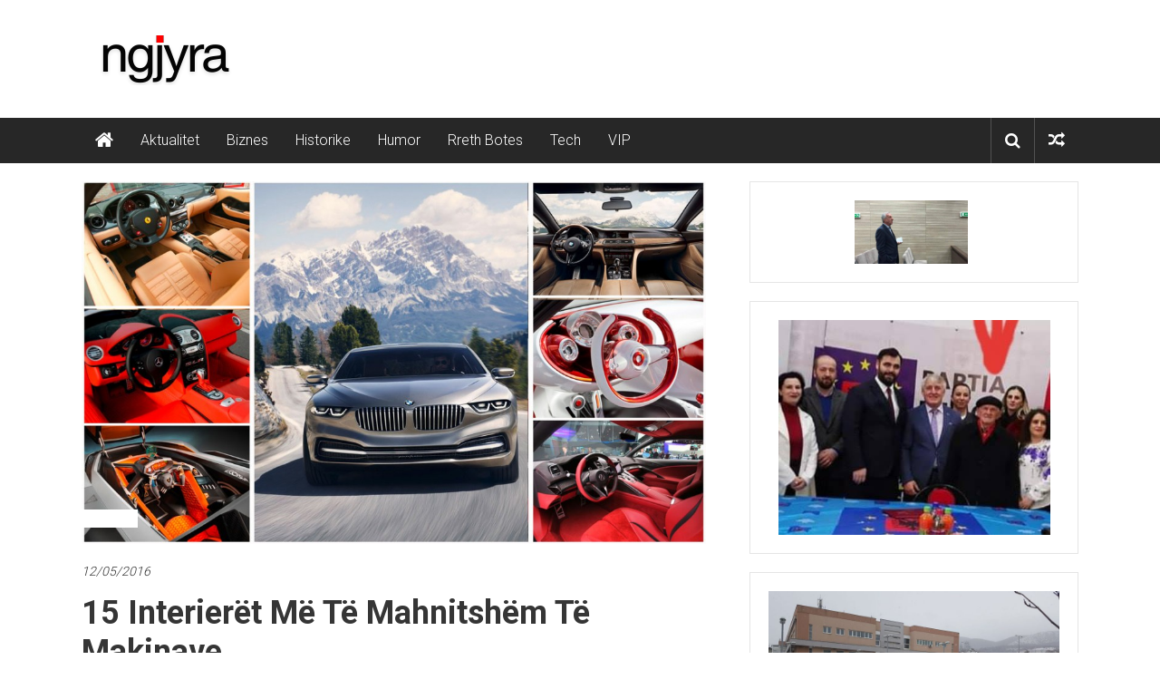

--- FILE ---
content_type: text/html; charset=UTF-8
request_url: https://www.ngjyra.com/15-interieret-me-te-mahnitshem-te-makinave/
body_size: 14974
content:
<!DOCTYPE html>
<html lang="en-US">
<head>
	<meta charset="UTF-8">
	<meta name="viewport" content="width=device-width, initial-scale=1">
	<link rel="profile" href="http://gmpg.org/xfn/11">
	<link rel="pingback" href="https://www.ngjyra.com/test1/xmlrpc.php">

	<title>15 interierët më të mahnitshëm të makinave  &#8211; Ngjyra.com</title>
<meta name='robots' content='max-image-preview:large' />
	<style>img:is([sizes="auto" i], [sizes^="auto," i]) { contain-intrinsic-size: 3000px 1500px }</style>
	<link rel='dns-prefetch' href='//fonts.googleapis.com' />
<link rel="alternate" type="application/rss+xml" title="Ngjyra.com &raquo; Feed" href="https://www.ngjyra.com/feed/" />
<link rel="alternate" type="application/rss+xml" title="Ngjyra.com &raquo; Comments Feed" href="https://www.ngjyra.com/comments/feed/" />
<link rel="alternate" type="application/rss+xml" title="Ngjyra.com &raquo; 15 interierët më të mahnitshëm të makinave Comments Feed" href="https://www.ngjyra.com/15-interieret-me-te-mahnitshem-te-makinave/feed/" />
<script type="text/javascript">
/* <![CDATA[ */
window._wpemojiSettings = {"baseUrl":"https:\/\/s.w.org\/images\/core\/emoji\/16.0.1\/72x72\/","ext":".png","svgUrl":"https:\/\/s.w.org\/images\/core\/emoji\/16.0.1\/svg\/","svgExt":".svg","source":{"concatemoji":"https:\/\/www.ngjyra.com\/test1\/wp-includes\/js\/wp-emoji-release.min.js?ver=6.8.3"}};
/*! This file is auto-generated */
!function(s,n){var o,i,e;function c(e){try{var t={supportTests:e,timestamp:(new Date).valueOf()};sessionStorage.setItem(o,JSON.stringify(t))}catch(e){}}function p(e,t,n){e.clearRect(0,0,e.canvas.width,e.canvas.height),e.fillText(t,0,0);var t=new Uint32Array(e.getImageData(0,0,e.canvas.width,e.canvas.height).data),a=(e.clearRect(0,0,e.canvas.width,e.canvas.height),e.fillText(n,0,0),new Uint32Array(e.getImageData(0,0,e.canvas.width,e.canvas.height).data));return t.every(function(e,t){return e===a[t]})}function u(e,t){e.clearRect(0,0,e.canvas.width,e.canvas.height),e.fillText(t,0,0);for(var n=e.getImageData(16,16,1,1),a=0;a<n.data.length;a++)if(0!==n.data[a])return!1;return!0}function f(e,t,n,a){switch(t){case"flag":return n(e,"\ud83c\udff3\ufe0f\u200d\u26a7\ufe0f","\ud83c\udff3\ufe0f\u200b\u26a7\ufe0f")?!1:!n(e,"\ud83c\udde8\ud83c\uddf6","\ud83c\udde8\u200b\ud83c\uddf6")&&!n(e,"\ud83c\udff4\udb40\udc67\udb40\udc62\udb40\udc65\udb40\udc6e\udb40\udc67\udb40\udc7f","\ud83c\udff4\u200b\udb40\udc67\u200b\udb40\udc62\u200b\udb40\udc65\u200b\udb40\udc6e\u200b\udb40\udc67\u200b\udb40\udc7f");case"emoji":return!a(e,"\ud83e\udedf")}return!1}function g(e,t,n,a){var r="undefined"!=typeof WorkerGlobalScope&&self instanceof WorkerGlobalScope?new OffscreenCanvas(300,150):s.createElement("canvas"),o=r.getContext("2d",{willReadFrequently:!0}),i=(o.textBaseline="top",o.font="600 32px Arial",{});return e.forEach(function(e){i[e]=t(o,e,n,a)}),i}function t(e){var t=s.createElement("script");t.src=e,t.defer=!0,s.head.appendChild(t)}"undefined"!=typeof Promise&&(o="wpEmojiSettingsSupports",i=["flag","emoji"],n.supports={everything:!0,everythingExceptFlag:!0},e=new Promise(function(e){s.addEventListener("DOMContentLoaded",e,{once:!0})}),new Promise(function(t){var n=function(){try{var e=JSON.parse(sessionStorage.getItem(o));if("object"==typeof e&&"number"==typeof e.timestamp&&(new Date).valueOf()<e.timestamp+604800&&"object"==typeof e.supportTests)return e.supportTests}catch(e){}return null}();if(!n){if("undefined"!=typeof Worker&&"undefined"!=typeof OffscreenCanvas&&"undefined"!=typeof URL&&URL.createObjectURL&&"undefined"!=typeof Blob)try{var e="postMessage("+g.toString()+"("+[JSON.stringify(i),f.toString(),p.toString(),u.toString()].join(",")+"));",a=new Blob([e],{type:"text/javascript"}),r=new Worker(URL.createObjectURL(a),{name:"wpTestEmojiSupports"});return void(r.onmessage=function(e){c(n=e.data),r.terminate(),t(n)})}catch(e){}c(n=g(i,f,p,u))}t(n)}).then(function(e){for(var t in e)n.supports[t]=e[t],n.supports.everything=n.supports.everything&&n.supports[t],"flag"!==t&&(n.supports.everythingExceptFlag=n.supports.everythingExceptFlag&&n.supports[t]);n.supports.everythingExceptFlag=n.supports.everythingExceptFlag&&!n.supports.flag,n.DOMReady=!1,n.readyCallback=function(){n.DOMReady=!0}}).then(function(){return e}).then(function(){var e;n.supports.everything||(n.readyCallback(),(e=n.source||{}).concatemoji?t(e.concatemoji):e.wpemoji&&e.twemoji&&(t(e.twemoji),t(e.wpemoji)))}))}((window,document),window._wpemojiSettings);
/* ]]> */
</script>
<link rel='stylesheet' id='taqyeem-style-css' href='https://www.ngjyra.com/test1/wp-content/plugins/mogoze-reviews/style.css?ver=6.8.3' type='text/css' media='all' />
<style id='wp-emoji-styles-inline-css' type='text/css'>

	img.wp-smiley, img.emoji {
		display: inline !important;
		border: none !important;
		box-shadow: none !important;
		height: 1em !important;
		width: 1em !important;
		margin: 0 0.07em !important;
		vertical-align: -0.1em !important;
		background: none !important;
		padding: 0 !important;
	}
</style>
<link rel='stylesheet' id='wp-block-library-css' href='https://www.ngjyra.com/test1/wp-includes/css/dist/block-library/style.min.css?ver=6.8.3' type='text/css' media='all' />
<style id='wp-block-library-theme-inline-css' type='text/css'>
.wp-block-audio :where(figcaption){color:#555;font-size:13px;text-align:center}.is-dark-theme .wp-block-audio :where(figcaption){color:#ffffffa6}.wp-block-audio{margin:0 0 1em}.wp-block-code{border:1px solid #ccc;border-radius:4px;font-family:Menlo,Consolas,monaco,monospace;padding:.8em 1em}.wp-block-embed :where(figcaption){color:#555;font-size:13px;text-align:center}.is-dark-theme .wp-block-embed :where(figcaption){color:#ffffffa6}.wp-block-embed{margin:0 0 1em}.blocks-gallery-caption{color:#555;font-size:13px;text-align:center}.is-dark-theme .blocks-gallery-caption{color:#ffffffa6}:root :where(.wp-block-image figcaption){color:#555;font-size:13px;text-align:center}.is-dark-theme :root :where(.wp-block-image figcaption){color:#ffffffa6}.wp-block-image{margin:0 0 1em}.wp-block-pullquote{border-bottom:4px solid;border-top:4px solid;color:currentColor;margin-bottom:1.75em}.wp-block-pullquote cite,.wp-block-pullquote footer,.wp-block-pullquote__citation{color:currentColor;font-size:.8125em;font-style:normal;text-transform:uppercase}.wp-block-quote{border-left:.25em solid;margin:0 0 1.75em;padding-left:1em}.wp-block-quote cite,.wp-block-quote footer{color:currentColor;font-size:.8125em;font-style:normal;position:relative}.wp-block-quote:where(.has-text-align-right){border-left:none;border-right:.25em solid;padding-left:0;padding-right:1em}.wp-block-quote:where(.has-text-align-center){border:none;padding-left:0}.wp-block-quote.is-large,.wp-block-quote.is-style-large,.wp-block-quote:where(.is-style-plain){border:none}.wp-block-search .wp-block-search__label{font-weight:700}.wp-block-search__button{border:1px solid #ccc;padding:.375em .625em}:where(.wp-block-group.has-background){padding:1.25em 2.375em}.wp-block-separator.has-css-opacity{opacity:.4}.wp-block-separator{border:none;border-bottom:2px solid;margin-left:auto;margin-right:auto}.wp-block-separator.has-alpha-channel-opacity{opacity:1}.wp-block-separator:not(.is-style-wide):not(.is-style-dots){width:100px}.wp-block-separator.has-background:not(.is-style-dots){border-bottom:none;height:1px}.wp-block-separator.has-background:not(.is-style-wide):not(.is-style-dots){height:2px}.wp-block-table{margin:0 0 1em}.wp-block-table td,.wp-block-table th{word-break:normal}.wp-block-table :where(figcaption){color:#555;font-size:13px;text-align:center}.is-dark-theme .wp-block-table :where(figcaption){color:#ffffffa6}.wp-block-video :where(figcaption){color:#555;font-size:13px;text-align:center}.is-dark-theme .wp-block-video :where(figcaption){color:#ffffffa6}.wp-block-video{margin:0 0 1em}:root :where(.wp-block-template-part.has-background){margin-bottom:0;margin-top:0;padding:1.25em 2.375em}
</style>
<style id='classic-theme-styles-inline-css' type='text/css'>
/*! This file is auto-generated */
.wp-block-button__link{color:#fff;background-color:#32373c;border-radius:9999px;box-shadow:none;text-decoration:none;padding:calc(.667em + 2px) calc(1.333em + 2px);font-size:1.125em}.wp-block-file__button{background:#32373c;color:#fff;text-decoration:none}
</style>
<link rel='stylesheet' id='latest-post-shortcode-lps-block-style-css' href='https://www.ngjyra.com/test1/wp-content/plugins/latest-post-shortcode/lps-block/build/style-view.css?ver=lpsv14.0320250711.1625' type='text/css' media='all' />
<style id='global-styles-inline-css' type='text/css'>
:root{--wp--preset--aspect-ratio--square: 1;--wp--preset--aspect-ratio--4-3: 4/3;--wp--preset--aspect-ratio--3-4: 3/4;--wp--preset--aspect-ratio--3-2: 3/2;--wp--preset--aspect-ratio--2-3: 2/3;--wp--preset--aspect-ratio--16-9: 16/9;--wp--preset--aspect-ratio--9-16: 9/16;--wp--preset--color--black: #000000;--wp--preset--color--cyan-bluish-gray: #abb8c3;--wp--preset--color--white: #ffffff;--wp--preset--color--pale-pink: #f78da7;--wp--preset--color--vivid-red: #cf2e2e;--wp--preset--color--luminous-vivid-orange: #ff6900;--wp--preset--color--luminous-vivid-amber: #fcb900;--wp--preset--color--light-green-cyan: #7bdcb5;--wp--preset--color--vivid-green-cyan: #00d084;--wp--preset--color--pale-cyan-blue: #8ed1fc;--wp--preset--color--vivid-cyan-blue: #0693e3;--wp--preset--color--vivid-purple: #9b51e0;--wp--preset--gradient--vivid-cyan-blue-to-vivid-purple: linear-gradient(135deg,rgba(6,147,227,1) 0%,rgb(155,81,224) 100%);--wp--preset--gradient--light-green-cyan-to-vivid-green-cyan: linear-gradient(135deg,rgb(122,220,180) 0%,rgb(0,208,130) 100%);--wp--preset--gradient--luminous-vivid-amber-to-luminous-vivid-orange: linear-gradient(135deg,rgba(252,185,0,1) 0%,rgba(255,105,0,1) 100%);--wp--preset--gradient--luminous-vivid-orange-to-vivid-red: linear-gradient(135deg,rgba(255,105,0,1) 0%,rgb(207,46,46) 100%);--wp--preset--gradient--very-light-gray-to-cyan-bluish-gray: linear-gradient(135deg,rgb(238,238,238) 0%,rgb(169,184,195) 100%);--wp--preset--gradient--cool-to-warm-spectrum: linear-gradient(135deg,rgb(74,234,220) 0%,rgb(151,120,209) 20%,rgb(207,42,186) 40%,rgb(238,44,130) 60%,rgb(251,105,98) 80%,rgb(254,248,76) 100%);--wp--preset--gradient--blush-light-purple: linear-gradient(135deg,rgb(255,206,236) 0%,rgb(152,150,240) 100%);--wp--preset--gradient--blush-bordeaux: linear-gradient(135deg,rgb(254,205,165) 0%,rgb(254,45,45) 50%,rgb(107,0,62) 100%);--wp--preset--gradient--luminous-dusk: linear-gradient(135deg,rgb(255,203,112) 0%,rgb(199,81,192) 50%,rgb(65,88,208) 100%);--wp--preset--gradient--pale-ocean: linear-gradient(135deg,rgb(255,245,203) 0%,rgb(182,227,212) 50%,rgb(51,167,181) 100%);--wp--preset--gradient--electric-grass: linear-gradient(135deg,rgb(202,248,128) 0%,rgb(113,206,126) 100%);--wp--preset--gradient--midnight: linear-gradient(135deg,rgb(2,3,129) 0%,rgb(40,116,252) 100%);--wp--preset--font-size--small: 13px;--wp--preset--font-size--medium: 20px;--wp--preset--font-size--large: 36px;--wp--preset--font-size--x-large: 42px;--wp--preset--spacing--20: 0.44rem;--wp--preset--spacing--30: 0.67rem;--wp--preset--spacing--40: 1rem;--wp--preset--spacing--50: 1.5rem;--wp--preset--spacing--60: 2.25rem;--wp--preset--spacing--70: 3.38rem;--wp--preset--spacing--80: 5.06rem;--wp--preset--shadow--natural: 6px 6px 9px rgba(0, 0, 0, 0.2);--wp--preset--shadow--deep: 12px 12px 50px rgba(0, 0, 0, 0.4);--wp--preset--shadow--sharp: 6px 6px 0px rgba(0, 0, 0, 0.2);--wp--preset--shadow--outlined: 6px 6px 0px -3px rgba(255, 255, 255, 1), 6px 6px rgba(0, 0, 0, 1);--wp--preset--shadow--crisp: 6px 6px 0px rgba(0, 0, 0, 1);}:where(.is-layout-flex){gap: 0.5em;}:where(.is-layout-grid){gap: 0.5em;}body .is-layout-flex{display: flex;}.is-layout-flex{flex-wrap: wrap;align-items: center;}.is-layout-flex > :is(*, div){margin: 0;}body .is-layout-grid{display: grid;}.is-layout-grid > :is(*, div){margin: 0;}:where(.wp-block-columns.is-layout-flex){gap: 2em;}:where(.wp-block-columns.is-layout-grid){gap: 2em;}:where(.wp-block-post-template.is-layout-flex){gap: 1.25em;}:where(.wp-block-post-template.is-layout-grid){gap: 1.25em;}.has-black-color{color: var(--wp--preset--color--black) !important;}.has-cyan-bluish-gray-color{color: var(--wp--preset--color--cyan-bluish-gray) !important;}.has-white-color{color: var(--wp--preset--color--white) !important;}.has-pale-pink-color{color: var(--wp--preset--color--pale-pink) !important;}.has-vivid-red-color{color: var(--wp--preset--color--vivid-red) !important;}.has-luminous-vivid-orange-color{color: var(--wp--preset--color--luminous-vivid-orange) !important;}.has-luminous-vivid-amber-color{color: var(--wp--preset--color--luminous-vivid-amber) !important;}.has-light-green-cyan-color{color: var(--wp--preset--color--light-green-cyan) !important;}.has-vivid-green-cyan-color{color: var(--wp--preset--color--vivid-green-cyan) !important;}.has-pale-cyan-blue-color{color: var(--wp--preset--color--pale-cyan-blue) !important;}.has-vivid-cyan-blue-color{color: var(--wp--preset--color--vivid-cyan-blue) !important;}.has-vivid-purple-color{color: var(--wp--preset--color--vivid-purple) !important;}.has-black-background-color{background-color: var(--wp--preset--color--black) !important;}.has-cyan-bluish-gray-background-color{background-color: var(--wp--preset--color--cyan-bluish-gray) !important;}.has-white-background-color{background-color: var(--wp--preset--color--white) !important;}.has-pale-pink-background-color{background-color: var(--wp--preset--color--pale-pink) !important;}.has-vivid-red-background-color{background-color: var(--wp--preset--color--vivid-red) !important;}.has-luminous-vivid-orange-background-color{background-color: var(--wp--preset--color--luminous-vivid-orange) !important;}.has-luminous-vivid-amber-background-color{background-color: var(--wp--preset--color--luminous-vivid-amber) !important;}.has-light-green-cyan-background-color{background-color: var(--wp--preset--color--light-green-cyan) !important;}.has-vivid-green-cyan-background-color{background-color: var(--wp--preset--color--vivid-green-cyan) !important;}.has-pale-cyan-blue-background-color{background-color: var(--wp--preset--color--pale-cyan-blue) !important;}.has-vivid-cyan-blue-background-color{background-color: var(--wp--preset--color--vivid-cyan-blue) !important;}.has-vivid-purple-background-color{background-color: var(--wp--preset--color--vivid-purple) !important;}.has-black-border-color{border-color: var(--wp--preset--color--black) !important;}.has-cyan-bluish-gray-border-color{border-color: var(--wp--preset--color--cyan-bluish-gray) !important;}.has-white-border-color{border-color: var(--wp--preset--color--white) !important;}.has-pale-pink-border-color{border-color: var(--wp--preset--color--pale-pink) !important;}.has-vivid-red-border-color{border-color: var(--wp--preset--color--vivid-red) !important;}.has-luminous-vivid-orange-border-color{border-color: var(--wp--preset--color--luminous-vivid-orange) !important;}.has-luminous-vivid-amber-border-color{border-color: var(--wp--preset--color--luminous-vivid-amber) !important;}.has-light-green-cyan-border-color{border-color: var(--wp--preset--color--light-green-cyan) !important;}.has-vivid-green-cyan-border-color{border-color: var(--wp--preset--color--vivid-green-cyan) !important;}.has-pale-cyan-blue-border-color{border-color: var(--wp--preset--color--pale-cyan-blue) !important;}.has-vivid-cyan-blue-border-color{border-color: var(--wp--preset--color--vivid-cyan-blue) !important;}.has-vivid-purple-border-color{border-color: var(--wp--preset--color--vivid-purple) !important;}.has-vivid-cyan-blue-to-vivid-purple-gradient-background{background: var(--wp--preset--gradient--vivid-cyan-blue-to-vivid-purple) !important;}.has-light-green-cyan-to-vivid-green-cyan-gradient-background{background: var(--wp--preset--gradient--light-green-cyan-to-vivid-green-cyan) !important;}.has-luminous-vivid-amber-to-luminous-vivid-orange-gradient-background{background: var(--wp--preset--gradient--luminous-vivid-amber-to-luminous-vivid-orange) !important;}.has-luminous-vivid-orange-to-vivid-red-gradient-background{background: var(--wp--preset--gradient--luminous-vivid-orange-to-vivid-red) !important;}.has-very-light-gray-to-cyan-bluish-gray-gradient-background{background: var(--wp--preset--gradient--very-light-gray-to-cyan-bluish-gray) !important;}.has-cool-to-warm-spectrum-gradient-background{background: var(--wp--preset--gradient--cool-to-warm-spectrum) !important;}.has-blush-light-purple-gradient-background{background: var(--wp--preset--gradient--blush-light-purple) !important;}.has-blush-bordeaux-gradient-background{background: var(--wp--preset--gradient--blush-bordeaux) !important;}.has-luminous-dusk-gradient-background{background: var(--wp--preset--gradient--luminous-dusk) !important;}.has-pale-ocean-gradient-background{background: var(--wp--preset--gradient--pale-ocean) !important;}.has-electric-grass-gradient-background{background: var(--wp--preset--gradient--electric-grass) !important;}.has-midnight-gradient-background{background: var(--wp--preset--gradient--midnight) !important;}.has-small-font-size{font-size: var(--wp--preset--font-size--small) !important;}.has-medium-font-size{font-size: var(--wp--preset--font-size--medium) !important;}.has-large-font-size{font-size: var(--wp--preset--font-size--large) !important;}.has-x-large-font-size{font-size: var(--wp--preset--font-size--x-large) !important;}
:where(.wp-block-post-template.is-layout-flex){gap: 1.25em;}:where(.wp-block-post-template.is-layout-grid){gap: 1.25em;}
:where(.wp-block-columns.is-layout-flex){gap: 2em;}:where(.wp-block-columns.is-layout-grid){gap: 2em;}
:root :where(.wp-block-pullquote){font-size: 1.5em;line-height: 1.6;}
</style>
<link rel='stylesheet' id='cb_front-css-css' href='https://www.ngjyra.com/test1/wp-content/plugins/before-after-compare-bar/inc/front/css/comparebar.css?ver=6.8.3' type='text/css' media='all' />
<link rel='stylesheet' id='dashicons-css' href='https://www.ngjyra.com/test1/wp-includes/css/dashicons.min.css?ver=6.8.3' type='text/css' media='all' />
<link rel='stylesheet' id='everest-forms-general-css' href='https://www.ngjyra.com/test1/wp-content/plugins/everest-forms/assets/css/everest-forms.css?ver=3.3.0' type='text/css' media='all' />
<link rel='stylesheet' id='jquery-intl-tel-input-css' href='https://www.ngjyra.com/test1/wp-content/plugins/everest-forms/assets/css/intlTelInput.css?ver=3.3.0' type='text/css' media='all' />
<link rel='stylesheet' id='anthemes_shortcode_styles-css' href='https://www.ngjyra.com/test1/wp-content/plugins/mogoze-shortcodes/includes/css/anthemes-shortcodes.css?ver=6.8.3' type='text/css' media='all' />
<link rel='stylesheet' id='sp-news-public-css' href='https://www.ngjyra.com/test1/wp-content/plugins/sp-news-and-widget/assets/css/wpnw-public.css?ver=5.0.4' type='text/css' media='all' />
<link rel='stylesheet' id='colornews_google_fonts-css' href='//fonts.googleapis.com/css?family=Roboto%3A400%2C300%2C700%2C900&#038;ver=6.8.3' type='text/css' media='all' />
<link rel='stylesheet' id='colornews-style-css' href='https://www.ngjyra.com/test1/wp-content/themes/colornews-pro/style.css?ver=6.8.3' type='text/css' media='all' />
<link rel='stylesheet' id='colornews-fontawesome-css' href='https://www.ngjyra.com/test1/wp-content/themes/colornews-pro/font-awesome/css/font-awesome.min.css?ver=4.7.0' type='text/css' media='all' />
<link rel='stylesheet' id='colornews-featured-image-popup-css-css' href='https://www.ngjyra.com/test1/wp-content/themes/colornews-pro/js/magnific-popup/magnific-popup.min.css?ver=20150714' type='text/css' media='all' />
<style id='akismet-widget-style-inline-css' type='text/css'>

			.a-stats {
				--akismet-color-mid-green: #357b49;
				--akismet-color-white: #fff;
				--akismet-color-light-grey: #f6f7f7;

				max-width: 350px;
				width: auto;
			}

			.a-stats * {
				all: unset;
				box-sizing: border-box;
			}

			.a-stats strong {
				font-weight: 600;
			}

			.a-stats a.a-stats__link,
			.a-stats a.a-stats__link:visited,
			.a-stats a.a-stats__link:active {
				background: var(--akismet-color-mid-green);
				border: none;
				box-shadow: none;
				border-radius: 8px;
				color: var(--akismet-color-white);
				cursor: pointer;
				display: block;
				font-family: -apple-system, BlinkMacSystemFont, 'Segoe UI', 'Roboto', 'Oxygen-Sans', 'Ubuntu', 'Cantarell', 'Helvetica Neue', sans-serif;
				font-weight: 500;
				padding: 12px;
				text-align: center;
				text-decoration: none;
				transition: all 0.2s ease;
			}

			/* Extra specificity to deal with TwentyTwentyOne focus style */
			.widget .a-stats a.a-stats__link:focus {
				background: var(--akismet-color-mid-green);
				color: var(--akismet-color-white);
				text-decoration: none;
			}

			.a-stats a.a-stats__link:hover {
				filter: brightness(110%);
				box-shadow: 0 4px 12px rgba(0, 0, 0, 0.06), 0 0 2px rgba(0, 0, 0, 0.16);
			}

			.a-stats .count {
				color: var(--akismet-color-white);
				display: block;
				font-size: 1.5em;
				line-height: 1.4;
				padding: 0 13px;
				white-space: nowrap;
			}
		
</style>
<script type="text/javascript" src="https://www.ngjyra.com/test1/wp-includes/js/jquery/jquery.min.js?ver=3.7.1" id="jquery-core-js"></script>
<script type="text/javascript" src="https://www.ngjyra.com/test1/wp-includes/js/jquery/jquery-migrate.min.js?ver=3.4.1" id="jquery-migrate-js"></script>
<script type="text/javascript" src="https://www.ngjyra.com/test1/wp-content/plugins/mogoze-reviews/js/tie.js?ver=6.8.3" id="taqyeem-main-js"></script>
<script type="text/javascript" id="lps-vars-js-after">
/* <![CDATA[ */
const lpsSettings = {"ajaxUrl": "https://www.ngjyra.com/test1/wp-admin/admin-ajax.php"};
/* ]]> */
</script>
<script type="text/javascript" src="https://www.ngjyra.com/test1/wp-content/plugins/before-after-compare-bar/inc/front/js/comparebar.js?ver=6.8.3" id="cb_front-js-js"></script>
<!--[if lte IE 8]>
<script type="text/javascript" src="https://www.ngjyra.com/test1/wp-content/themes/colornews-pro/js/html5shiv.min.js?ver=6.8.3" id="html5-js"></script>
<![endif]-->
<link rel="https://api.w.org/" href="https://www.ngjyra.com/wp-json/" /><link rel="alternate" title="JSON" type="application/json" href="https://www.ngjyra.com/wp-json/wp/v2/posts/25820" /><link rel="EditURI" type="application/rsd+xml" title="RSD" href="https://www.ngjyra.com/test1/xmlrpc.php?rsd" />
<link rel="canonical" href="https://www.ngjyra.com/15-interieret-me-te-mahnitshem-te-makinave/" />
<link rel='shortlink' href='https://www.ngjyra.com/?p=25820' />
<link rel="alternate" title="oEmbed (JSON)" type="application/json+oembed" href="https://www.ngjyra.com/wp-json/oembed/1.0/embed?url=https%3A%2F%2Fwww.ngjyra.com%2F15-interieret-me-te-mahnitshem-te-makinave%2F" />
<link rel="alternate" title="oEmbed (XML)" type="text/xml+oembed" href="https://www.ngjyra.com/wp-json/oembed/1.0/embed?url=https%3A%2F%2Fwww.ngjyra.com%2F15-interieret-me-te-mahnitshem-te-makinave%2F&#038;format=xml" />
<script data-ad-client="ca-pub-6367306070829164" async src="https://pagead2.googlesyndication.com/pagead/js/adsbygoogle.js"></script><script type='text/javascript'>
/* <![CDATA[ */
var taqyeem = {"ajaxurl":"https://www.ngjyra.com/test1/wp-admin/admin-ajax.php" , "your_rating":"Your Rating:"};
/* ]]> */
</script>
<style type="text/css" media="screen"> 

</style> 
		<script>
			document.documentElement.className = document.documentElement.className.replace('no-js', 'js');
		</script>
				<style>
			.no-js img.lazyload {
				display: none;
			}

			figure.wp-block-image img.lazyloading {
				min-width: 150px;
			}

						.lazyload, .lazyloading {
				opacity: 0;
			}

			.lazyloaded {
				opacity: 1;
				transition: opacity 400ms;
				transition-delay: 0ms;
			}

					</style>
		<meta name="generator" content="Elementor 3.30.2; features: e_font_icon_svg, additional_custom_breakpoints, e_element_cache; settings: css_print_method-external, google_font-enabled, font_display-swap">
			<style>
				.e-con.e-parent:nth-of-type(n+4):not(.e-lazyloaded):not(.e-no-lazyload),
				.e-con.e-parent:nth-of-type(n+4):not(.e-lazyloaded):not(.e-no-lazyload) * {
					background-image: none !important;
				}
				@media screen and (max-height: 1024px) {
					.e-con.e-parent:nth-of-type(n+3):not(.e-lazyloaded):not(.e-no-lazyload),
					.e-con.e-parent:nth-of-type(n+3):not(.e-lazyloaded):not(.e-no-lazyload) * {
						background-image: none !important;
					}
				}
				@media screen and (max-height: 640px) {
					.e-con.e-parent:nth-of-type(n+2):not(.e-lazyloaded):not(.e-no-lazyload),
					.e-con.e-parent:nth-of-type(n+2):not(.e-lazyloaded):not(.e-no-lazyload) * {
						background-image: none !important;
					}
				}
			</style>
			<link rel="icon" href="https://www.ngjyra.com/test1/wp-content/uploads/2019/02/cropped-fav_ngjyra-32x32.jpg" sizes="32x32" />
<link rel="icon" href="https://www.ngjyra.com/test1/wp-content/uploads/2019/02/cropped-fav_ngjyra-192x192.jpg" sizes="192x192" />
<link rel="apple-touch-icon" href="https://www.ngjyra.com/test1/wp-content/uploads/2019/02/cropped-fav_ngjyra-180x180.jpg" />
<meta name="msapplication-TileImage" content="https://www.ngjyra.com/test1/wp-content/uploads/2019/02/cropped-fav_ngjyra-270x270.jpg" />
<!-- Ngjyra.com Internal Styles -->		<style type="text/css"> .home-slider-wrapper .slider-btn a:hover,.random-hover-link a:hover,.widget_featured_posts_style_six .bx-prev, .widget_featured_posts_style_six .bx-next, .widget_featured_posts_style_eight .bx-prev, .widget_featured_posts_style_eight .bx-next,.tabbed-widget .tabs:hover, .tabbed-widget .tabs.active{background:#ff1414;border:1px solid #ff1414}#site-navigation ul>li.current-menu-ancestor,#site-navigation ul>li.current-menu-item,#site-navigation ul>li.current-menu-parent,#site-navigation ul>li:hover,.block-title,.bottom-header-wrapper .home-icon a:hover,.home .bottom-header-wrapper .home-icon a,.breaking-news-title,.bttn:hover,.carousel-slider-wrapper .bx-controls a,.cat-links a,.category-menu,.category-menu ul.sub-menu,.category-toggle-block,.error,.home-slider .bx-pager a.active,.home-slider .bx-pager a:hover,.navigation .nav-links a:hover,.post .more-link:hover,.random-hover-link a:hover,.search-box,.search-icon:hover,.share-wrap:hover,button,input[type=button]:hover,input[type=reset]:hover,input[type=submit]:hover{background:#ff1414}a{color:#ff1414}.entry-footer a:hover{color:#ff1414}#bottom-footer .copy-right a:hover,#top-footer .widget a:hover,#top-footer .widget a:hover:before,#top-footer .widget li:hover:before,.below-entry-meta span:hover a,.below-entry-meta span:hover i,.caption-title a:hover,.comment .comment-reply-link:hover,.entry-btn a:hover,.entry-title a:hover,.num-404,.tag-cloud-wrap a:hover,.top-menu-wrap ul li.current-menu-ancestor>a,.top-menu-wrap ul li.current-menu-item>a,.top-menu-wrap ul li.current-menu-parent>a,.top-menu-wrap ul li:hover>a,.widget a:hover,.widget a:hover::before{color:#ff1414}#top-footer .block-title{border-bottom:1px solid #ff1414}#site-navigation .menu-toggle:hover,.sub-toggle{background:#ff1414}.colornews_random_post .random-hover-link a:hover{background:#ff1414 none repeat scroll 0 0;border:1px solid #ff1414}#site-title a:hover{color:#ff1414}a#scroll-up i,.featured-widget-six-title-wrap .entry-title a:hover, .featured-widget-title-wrap .entry-title a:hover{color:#ff1414}.page-header .page-title{border-bottom:3px solid #ff1414;color:#ff1414}.tabbed-widget .tabs.active::after{border-top: 5px solid #ff1414;color:#ff1414}@media (max-width: 768px) {    #site-navigation ul > li:hover > a, #site-navigation ul > li.current-menu-item > a,#site-navigation ul > li.current-menu-ancestor > a,#site-navigation ul > li.current-menu-parent > a {background:#ff1414}}</style></head>

<body class="wp-singular post-template-default single single-post postid-25820 single-format-standard wp-custom-logo wp-theme-colornews-pro everest-forms-no-js  wide group-blog elementor-default elementor-kit-46473">
	<div id="page" class="hfeed site">
		<a class="skip-link screen-reader-text" href="#content">Skip to content</a>

	<header id="masthead" class="site-header" role="banner">
		<div class="top-header-wrapper clearfix">
			<div class="tg-container">
				<div class="tg-inner-wrap">
									</div><!-- .tg-inner-wrap end -->
			</div><!-- .tg-container end -->
					</div><!-- .top-header-wrapper end  -->

				<div class="middle-header-wrapper  clearfix">
			<div class="tg-container">
				<div class="tg-inner-wrap">
											<div class="logo">
							<a href="https://www.ngjyra.com/" class="custom-logo-link" rel="home"><img width="183" height="55" data-src="https://www.ngjyra.com/test1/wp-content/uploads/2025/09/ngjyra_logo.png" class="custom-logo lazyload" alt="Ngjyra" decoding="async" src="[data-uri]" style="--smush-placeholder-width: 183px; --smush-placeholder-aspect-ratio: 183/55;" /></a>
						</div><!-- #logo -->
											<div id="header-text" class="screen-reader-text">
													<h3 id="site-title">
								<a href="https://www.ngjyra.com/" title="Ngjyra.com" rel="home">Ngjyra.com</a>
							</h3>
																			<p id="site-description">Jeta me ngjyra</p>
												<!-- #site-description -->
					</div><!-- #header-text -->

					<div class="header-advertise">
						<aside id="colornews_728x90_advertisement_widget-4" class="widget widget_728x90_advertisement colornews_custom_widget">
		<div class="magazine-block-large-ad clearfix">
			<div class="tg-block-wrapper">
											</div>
		</div>
		</aside>					</div><!-- .header-advertise end -->
				</div><!-- .tg-inner-wrap end -->
			</div><!-- .tg-container end -->
		</div><!-- .middle-header-wrapper end -->

		
		<div class="bottom-header-wrapper clearfix">
			<div class="bottom-arrow-wrap">
				<div class="tg-container">
					<div class="tg-inner-wrap">
													<div class="home-icon">
								<a title="Ngjyra.com" href="https://www.ngjyra.com/"><i class="fa fa-home"></i></a>
							</div><!-- .home-icon end -->
												<nav id="site-navigation" class="main-navigation clearfix" role="navigation">
							<div class="menu-toggle hide">Menu</div>
							<ul id="nav" class="menu"><li id="menu-item-46445" class="menu-item menu-item-type-taxonomy menu-item-object-category menu-item-46445"><a href="https://www.ngjyra.com/category/aktualitet/">Aktualitet</a></li>
<li id="menu-item-46446" class="menu-item menu-item-type-taxonomy menu-item-object-category menu-item-46446"><a href="https://www.ngjyra.com/category/biznes/">Biznes</a></li>
<li id="menu-item-46447" class="menu-item menu-item-type-taxonomy menu-item-object-category menu-item-46447"><a href="https://www.ngjyra.com/category/historike/">Historike</a></li>
<li id="menu-item-46448" class="menu-item menu-item-type-taxonomy menu-item-object-category menu-item-46448"><a href="https://www.ngjyra.com/category/humor/">Humor</a></li>
<li id="menu-item-46449" class="menu-item menu-item-type-taxonomy menu-item-object-category menu-item-46449"><a href="https://www.ngjyra.com/category/rreth-botes/">Rreth Botes</a></li>
<li id="menu-item-46450" class="menu-item menu-item-type-taxonomy menu-item-object-category menu-item-46450"><a href="https://www.ngjyra.com/category/tech/">Tech</a></li>
<li id="menu-item-46451" class="menu-item menu-item-type-taxonomy menu-item-object-category menu-item-46451"><a href="https://www.ngjyra.com/category/vip/">VIP</a></li>
</ul>						</nav><!-- .nav end -->
													<div class="share-search-wrap">
								<div class="home-search">
																			<div class="search-icon">
											<i class="fa fa-search"></i>
										</div>
										<div class="search-box">
											<div class="close">&times;</div>
											<form role="search" action="https://www.ngjyra.com/" class="searchform" method="get">
	<input type="text" placeholder="Enter a word for search" class="search-field" value="" name="s">
	<button class="searchsubmit" name="submit" type="submit"><i class="fa fa-search"></i></button>
</form>
										</div>
																				<div class="random-post share-wrap">
							<a href="https://www.ngjyra.com/5-pilotet-me-te-mire-te-formules-1/" title="View a random post" class="share-icon"><i class="fa fa-random"></i></a>
					</div><!-- .random-post.share-wrap end -->
										</div> <!-- home-search-end -->
							</div>
											</div><!-- #tg-inner-wrap -->
				</div><!-- #tg-container -->
			</div><!-- #bottom-arrow-wrap -->
		</div><!-- #bottom-header-wrapper -->

		
			</header><!-- #masthead -->
		

<div id="main" class="clearfix">
	<div class="tg-container">
		<div class="tg-inner-wrap clearfix">
			<div id="main-content-section clearfix">
				<div id="primary">

					
						
<article id="post-25820" class="post-25820 post type-post status-publish format-standard has-post-thumbnail hentry category-e-bardhe">
	
	
	
	<div class="figure-cat-wrap featured-image-enable">
					<div class="featured-image">
									<a href="https://www.ngjyra.com/test1/wp-content/uploads/2015/04/makina-interier-ballina.jpg" class="image-popup"><img fetchpriority="high" width="689" height="400" src="https://www.ngjyra.com/test1/wp-content/uploads/2015/04/makina-interier-ballina.jpg" class="attachment-colornews-featured-image size-colornews-featured-image wp-post-image" alt="" decoding="async" srcset="https://www.ngjyra.com/test1/wp-content/uploads/2015/04/makina-interier-ballina.jpg 1178w, https://www.ngjyra.com/test1/wp-content/uploads/2015/04/makina-interier-ballina-300x174.jpg 300w, https://www.ngjyra.com/test1/wp-content/uploads/2015/04/makina-interier-ballina-1024x594.jpg 1024w, https://www.ngjyra.com/test1/wp-content/uploads/2015/04/makina-interier-ballina-658x382.jpg 658w" sizes="(max-width: 689px) 100vw, 689px" /></a>
							</div>
		
		<div class="category-collection"><span class="cat-links"><a href="https://www.ngjyra.com/category/e-bardhe/" style="background:#ffffff" rel="category tag">E bardhë</a></span>&nbsp;</div>	</div>

	
	<span class="posted-on"><a href="https://www.ngjyra.com/15-interieret-me-te-mahnitshem-te-makinave/" title="09:08" rel="bookmark"><time class="entry-date published" datetime="2016-05-12T09:08:53+02:00">12/05/2016</time><time class="updated" datetime="2016-05-12T18:37:52+02:00">12/05/2016</time></a></span>
	<header class="entry-header">
		<h1 class="entry-title">
			15 interierët më të mahnitshëm të makinave		</h1>
	</header>

	<div class="below-entry-meta">
			<span class="byline"><span class="author vcard"><i class="fa fa-user"></i><a class="url fn n" href="https://www.ngjyra.com/author/" title="">Posted By: </a></span></span>

			<span class="post-views"><i class="fa fa-eye"></i><span class="total-views">2133 Views</span></span>
							<span class="comments"><a href="https://www.ngjyra.com/15-interieret-me-te-mahnitshem-te-makinave/#respond"><i class="fa fa-comment"></i> 0 Comment</a></span>
			</div>
	<div class="entry-content">
		<p>Shumica prej nesh një makinë të bukur e vlerësojmë nga pamja e saj e jashtme, respektivisht eksterieri i saj – por, dashamirët e vërtetë të veturave e njohin fare mirë peshën që ka dizajni I brendshëm i makinës, respektivisht interieri.</p>
<p>Krahas motorit dhe pjesëve superiore teknike e tekonologjike, makinat sportive, e sidomos ato luksoze, janë të pajisura me interier të shtrenjtë që ofron komoditet dhe dëshmon klasin e veturës.</p>
<p>Në vijim ju sjellim 15 interiere më të bukura të veturave, që janë përzgjedhur nga njohësit e kësaj fushe dhe të automobilizmit. <strong>/NGJYRA.COM/</strong></p>
<p><strong>15 &#8211; Brabus Mercedes-Benz SLR McLaren Roadster</strong></p>
<p><a href="https://www.ngjyra.com/wp-content/uploads/2015/04/15-–-Brabus-Mercedes-Benz.jpg"><img decoding="async" class="alignnone size-full wp-image-25835 lazyload" data-src="https://www.ngjyra.com/wp-content/uploads/2015/04/15-–-Brabus-Mercedes-Benz.jpg" alt="15 – Brabus Mercedes-Benz" width="728" height="484" data-srcset="https://www.ngjyra.com/test1/wp-content/uploads/2015/04/15-–-Brabus-Mercedes-Benz.jpg 728w, https://www.ngjyra.com/test1/wp-content/uploads/2015/04/15-–-Brabus-Mercedes-Benz-300x199.jpg 300w, https://www.ngjyra.com/test1/wp-content/uploads/2015/04/15-–-Brabus-Mercedes-Benz-658x437.jpg 658w" data-sizes="(max-width: 728px) 100vw, 728px" src="[data-uri]" style="--smush-placeholder-width: 728px; --smush-placeholder-aspect-ratio: 728/484;" /></a></p>
<p><strong>14 – Lexus LS430</strong></p>
<p><a href="https://www.ngjyra.com/wp-content/uploads/2015/04/14-–-Lexus-LS430.jpg"><img decoding="async" class="alignnone size-full wp-image-25834 lazyload" data-src="https://www.ngjyra.com/wp-content/uploads/2015/04/14-–-Lexus-LS430.jpg" alt="14 – Lexus LS430" width="728" height="546" data-srcset="https://www.ngjyra.com/test1/wp-content/uploads/2015/04/14-–-Lexus-LS430.jpg 728w, https://www.ngjyra.com/test1/wp-content/uploads/2015/04/14-–-Lexus-LS430-300x225.jpg 300w, https://www.ngjyra.com/test1/wp-content/uploads/2015/04/14-–-Lexus-LS430-658x493.jpg 658w" data-sizes="(max-width: 728px) 100vw, 728px" src="[data-uri]" style="--smush-placeholder-width: 728px; --smush-placeholder-aspect-ratio: 728/546;" /></a></p>
<p><strong>13 &#8211; Lamborghini Egoista</strong></p>
<p><a href="https://www.ngjyra.com/wp-content/uploads/2015/04/13-Lamborghini-Egoista.jpg"><img decoding="async" class="alignnone size-full wp-image-25833 lazyload" data-src="https://www.ngjyra.com/wp-content/uploads/2015/04/13-Lamborghini-Egoista.jpg" alt="13 - Lamborghini Egoista" width="728" height="515" data-srcset="https://www.ngjyra.com/test1/wp-content/uploads/2015/04/13-Lamborghini-Egoista.jpg 728w, https://www.ngjyra.com/test1/wp-content/uploads/2015/04/13-Lamborghini-Egoista-300x212.jpg 300w, https://www.ngjyra.com/test1/wp-content/uploads/2015/04/13-Lamborghini-Egoista-658x465.jpg 658w" data-sizes="(max-width: 728px) 100vw, 728px" src="[data-uri]" style="--smush-placeholder-width: 728px; --smush-placeholder-aspect-ratio: 728/515;" /></a></p>
<p><strong>12 &#8211; Bentley Continental GT Speed</strong></p>
<p><a href="https://www.ngjyra.com/wp-content/uploads/2015/04/12-Bentley-Continental-GT-Speed.jpg"><img decoding="async" class="alignnone size-full wp-image-25832 lazyload" data-src="https://www.ngjyra.com/wp-content/uploads/2015/04/12-Bentley-Continental-GT-Speed.jpg" alt="12 - Bentley Continental GT Speed" width="728" height="484" data-srcset="https://www.ngjyra.com/test1/wp-content/uploads/2015/04/12-Bentley-Continental-GT-Speed.jpg 728w, https://www.ngjyra.com/test1/wp-content/uploads/2015/04/12-Bentley-Continental-GT-Speed-300x199.jpg 300w, https://www.ngjyra.com/test1/wp-content/uploads/2015/04/12-Bentley-Continental-GT-Speed-658x437.jpg 658w" data-sizes="(max-width: 728px) 100vw, 728px" src="[data-uri]" style="--smush-placeholder-width: 728px; --smush-placeholder-aspect-ratio: 728/484;" /></a></p>
<p><strong>11 &#8211; Smart Forstars Electric Sports Utility Coupe</strong></p>
<p><a href="https://www.ngjyra.com/wp-content/uploads/2015/04/11-Smart-Forstars.jpg"><img decoding="async" class="alignnone size-full wp-image-25831 lazyload" data-src="https://www.ngjyra.com/wp-content/uploads/2015/04/11-Smart-Forstars.jpg" alt="11 - Smart Forstars" width="728" height="485" data-srcset="https://www.ngjyra.com/test1/wp-content/uploads/2015/04/11-Smart-Forstars.jpg 728w, https://www.ngjyra.com/test1/wp-content/uploads/2015/04/11-Smart-Forstars-300x199.jpg 300w, https://www.ngjyra.com/test1/wp-content/uploads/2015/04/11-Smart-Forstars-658x438.jpg 658w" data-sizes="(max-width: 728px) 100vw, 728px" src="[data-uri]" style="--smush-placeholder-width: 728px; --smush-placeholder-aspect-ratio: 728/485;" /></a></p>
<p><strong>10 &#8211; Pagani Zonda</strong></p>
<p><a href="https://www.ngjyra.com/wp-content/uploads/2015/04/10-Pagani-Zonda.jpg"><img decoding="async" class="alignnone size-full wp-image-25830 lazyload" data-src="https://www.ngjyra.com/wp-content/uploads/2015/04/10-Pagani-Zonda.jpg" alt="10 - Pagani Zonda" width="728" height="546" data-srcset="https://www.ngjyra.com/test1/wp-content/uploads/2015/04/10-Pagani-Zonda.jpg 728w, https://www.ngjyra.com/test1/wp-content/uploads/2015/04/10-Pagani-Zonda-300x225.jpg 300w, https://www.ngjyra.com/test1/wp-content/uploads/2015/04/10-Pagani-Zonda-658x493.jpg 658w" data-sizes="(max-width: 728px) 100vw, 728px" src="[data-uri]" style="--smush-placeholder-width: 728px; --smush-placeholder-aspect-ratio: 728/546;" /></a></p>
<p><strong>9 &#8211; Ferrari 612 Scaglietti</strong></p>
<p><a href="https://www.ngjyra.com/wp-content/uploads/2015/04/9-Ferrari-612-Scaglietti.jpg"><img decoding="async" class="alignnone size-full wp-image-25829 lazyload" data-src="https://www.ngjyra.com/wp-content/uploads/2015/04/9-Ferrari-612-Scaglietti.jpg" alt="9 - Ferrari 612 Scaglietti" width="728" height="546" data-srcset="https://www.ngjyra.com/test1/wp-content/uploads/2015/04/9-Ferrari-612-Scaglietti.jpg 728w, https://www.ngjyra.com/test1/wp-content/uploads/2015/04/9-Ferrari-612-Scaglietti-300x225.jpg 300w, https://www.ngjyra.com/test1/wp-content/uploads/2015/04/9-Ferrari-612-Scaglietti-658x493.jpg 658w" data-sizes="(max-width: 728px) 100vw, 728px" src="[data-uri]" style="--smush-placeholder-width: 728px; --smush-placeholder-aspect-ratio: 728/546;" /></a></p>
<p><strong>8 &#8211; Spyker B6 Venator Concept</strong></p>
<p><a href="https://www.ngjyra.com/wp-content/uploads/2015/04/8-Spyker-B6-Venator-Concept.jpg"><img decoding="async" class="alignnone size-full wp-image-25828 lazyload" data-src="https://www.ngjyra.com/wp-content/uploads/2015/04/8-Spyker-B6-Venator-Concept.jpg" alt="8 - Spyker B6 Venator Concept" width="728" height="486" data-srcset="https://www.ngjyra.com/test1/wp-content/uploads/2015/04/8-Spyker-B6-Venator-Concept.jpg 728w, https://www.ngjyra.com/test1/wp-content/uploads/2015/04/8-Spyker-B6-Venator-Concept-300x200.jpg 300w, https://www.ngjyra.com/test1/wp-content/uploads/2015/04/8-Spyker-B6-Venator-Concept-658x439.jpg 658w" data-sizes="(max-width: 728px) 100vw, 728px" src="[data-uri]" style="--smush-placeholder-width: 728px; --smush-placeholder-aspect-ratio: 728/486;" /></a></p>
<p><strong>7 &#8211; Ferrari 599 GTB</strong></p>
<p><a href="https://www.ngjyra.com/wp-content/uploads/2015/04/7-Ferrari-599-GTB.jpg"><img decoding="async" class="alignnone size-full wp-image-25827 lazyload" data-src="https://www.ngjyra.com/wp-content/uploads/2015/04/7-Ferrari-599-GTB.jpg" alt="7 - Ferrari 599 GTB" width="728" height="546" data-srcset="https://www.ngjyra.com/test1/wp-content/uploads/2015/04/7-Ferrari-599-GTB.jpg 728w, https://www.ngjyra.com/test1/wp-content/uploads/2015/04/7-Ferrari-599-GTB-300x225.jpg 300w, https://www.ngjyra.com/test1/wp-content/uploads/2015/04/7-Ferrari-599-GTB-658x493.jpg 658w" data-sizes="(max-width: 728px) 100vw, 728px" src="[data-uri]" style="--smush-placeholder-width: 728px; --smush-placeholder-aspect-ratio: 728/546;" /></a></p>
<p><strong>6 &#8211; Lamborghini Gallardo LP560-4</strong></p>
<p><a href="https://www.ngjyra.com/wp-content/uploads/2015/04/6-Lamborghini-Gallardo-LP560-4.jpg"><img decoding="async" class="alignnone size-full wp-image-25826 lazyload" data-src="https://www.ngjyra.com/wp-content/uploads/2015/04/6-Lamborghini-Gallardo-LP560-4.jpg" alt="6 - Lamborghini Gallardo LP560-4" width="728" height="545" data-srcset="https://www.ngjyra.com/test1/wp-content/uploads/2015/04/6-Lamborghini-Gallardo-LP560-4.jpg 728w, https://www.ngjyra.com/test1/wp-content/uploads/2015/04/6-Lamborghini-Gallardo-LP560-4-300x224.jpg 300w, https://www.ngjyra.com/test1/wp-content/uploads/2015/04/6-Lamborghini-Gallardo-LP560-4-658x492.jpg 658w" data-sizes="(max-width: 728px) 100vw, 728px" src="[data-uri]" style="--smush-placeholder-width: 728px; --smush-placeholder-aspect-ratio: 728/545;" /></a></p>
<p><strong>5 &#8211; Ferrari FF</strong></p>
<p><a href="https://www.ngjyra.com/wp-content/uploads/2015/04/5-Ferrari-FF.jpg"><img decoding="async" class="alignnone size-full wp-image-25825 lazyload" data-src="https://www.ngjyra.com/wp-content/uploads/2015/04/5-Ferrari-FF.jpg" alt="5 - Ferrari FF" width="728" height="455" data-srcset="https://www.ngjyra.com/test1/wp-content/uploads/2015/04/5-Ferrari-FF.jpg 728w, https://www.ngjyra.com/test1/wp-content/uploads/2015/04/5-Ferrari-FF-300x187.jpg 300w, https://www.ngjyra.com/test1/wp-content/uploads/2015/04/5-Ferrari-FF-658x411.jpg 658w" data-sizes="(max-width: 728px) 100vw, 728px" src="[data-uri]" style="--smush-placeholder-width: 728px; --smush-placeholder-aspect-ratio: 728/455;" /></a></p>
<p><strong>4 &#8211; Lamborghini Murcielago LP670-4</strong></p>
<p><a href="https://www.ngjyra.com/wp-content/uploads/2015/04/4-Lamborghini-Murcielago-LP670-4.jpg"><img decoding="async" class="alignnone size-full wp-image-25824 lazyload" data-src="https://www.ngjyra.com/wp-content/uploads/2015/04/4-Lamborghini-Murcielago-LP670-4.jpg" alt="4 - Lamborghini Murcielago LP670-4" width="728" height="546" data-srcset="https://www.ngjyra.com/test1/wp-content/uploads/2015/04/4-Lamborghini-Murcielago-LP670-4.jpg 728w, https://www.ngjyra.com/test1/wp-content/uploads/2015/04/4-Lamborghini-Murcielago-LP670-4-300x225.jpg 300w, https://www.ngjyra.com/test1/wp-content/uploads/2015/04/4-Lamborghini-Murcielago-LP670-4-658x493.jpg 658w" data-sizes="(max-width: 728px) 100vw, 728px" src="[data-uri]" style="--smush-placeholder-width: 728px; --smush-placeholder-aspect-ratio: 728/546;" /></a></p>
<p><strong>3 &#8211; Porsche Panamera GTS</strong></p>
<p><a href="https://www.ngjyra.com/wp-content/uploads/2015/04/3-Porsche-Panamera-GTS.jpg"><img decoding="async" class="alignnone size-full wp-image-25823 lazyload" data-src="https://www.ngjyra.com/wp-content/uploads/2015/04/3-Porsche-Panamera-GTS.jpg" alt="3 - Porsche Panamera GTS" width="728" height="546" data-srcset="https://www.ngjyra.com/test1/wp-content/uploads/2015/04/3-Porsche-Panamera-GTS.jpg 728w, https://www.ngjyra.com/test1/wp-content/uploads/2015/04/3-Porsche-Panamera-GTS-300x225.jpg 300w, https://www.ngjyra.com/test1/wp-content/uploads/2015/04/3-Porsche-Panamera-GTS-658x493.jpg 658w" data-sizes="(max-width: 728px) 100vw, 728px" src="[data-uri]" style="--smush-placeholder-width: 728px; --smush-placeholder-aspect-ratio: 728/546;" /></a></p>
<p><strong>2 &#8211; Concept Acura NSX</strong></p>
<p><a href="https://www.ngjyra.com/wp-content/uploads/2015/04/2-Concept-Acura-NSX.jpg"><img decoding="async" class="alignnone size-full wp-image-25822 lazyload" data-src="https://www.ngjyra.com/wp-content/uploads/2015/04/2-Concept-Acura-NSX.jpg" alt="2 - Concept Acura NSX" width="727" height="485" data-srcset="https://www.ngjyra.com/test1/wp-content/uploads/2015/04/2-Concept-Acura-NSX.jpg 727w, https://www.ngjyra.com/test1/wp-content/uploads/2015/04/2-Concept-Acura-NSX-300x200.jpg 300w, https://www.ngjyra.com/test1/wp-content/uploads/2015/04/2-Concept-Acura-NSX-658x438.jpg 658w" data-sizes="(max-width: 727px) 100vw, 727px" src="[data-uri]" style="--smush-placeholder-width: 727px; --smush-placeholder-aspect-ratio: 727/485;" /></a></p>
<p><strong>1 &#8211; BMW Pininfarina Gran Lusso Coupé</strong></p>
<p><a href="https://www.ngjyra.com/wp-content/uploads/2015/04/1-BMW-Pininfarina-Gran-Lusso-Coupé.jpg"><img decoding="async" class="alignnone size-full wp-image-25821 lazyload" data-src="https://www.ngjyra.com/wp-content/uploads/2015/04/1-BMW-Pininfarina-Gran-Lusso-Coupé.jpg" alt="1 - BMW Pininfarina Gran Lusso Coupé" width="727" height="485" data-srcset="https://www.ngjyra.com/test1/wp-content/uploads/2015/04/1-BMW-Pininfarina-Gran-Lusso-Coupé.jpg 727w, https://www.ngjyra.com/test1/wp-content/uploads/2015/04/1-BMW-Pininfarina-Gran-Lusso-Coupé-300x200.jpg 300w, https://www.ngjyra.com/test1/wp-content/uploads/2015/04/1-BMW-Pininfarina-Gran-Lusso-Coupé-658x438.jpg 658w" data-sizes="(max-width: 727px) 100vw, 727px" src="[data-uri]" style="--smush-placeholder-width: 727px; --smush-placeholder-aspect-ratio: 727/485;" /></a></p>
<div style="padding-top:0px;	
padding-right:0px;
padding-bottom:0px;
padding-left:0px;
margin-top:0px;
margin-right:0px;
margin-bottom:0px;
margin-left:0px;"><a href="https://twitter.com/intent/tweet?button_hashtag=prishtina&text=15 interierët më të mahnitshëm të makinave " 
						class="twitter-hashtag-button" 
						data-lang="autoLANGauto"
						data-related="GazetaJnK,bardhezi_net "
						data-url="autoSITEURLauto"  >
						Tweet #prishtina</a></div>
						<script>
						!function(d,s,id) {
						  var js,fjs=d.getElementsByTagName(s)[0];
						  if(!d.getElementById(id)) {
						   js=d.createElement(s);js.id=id;js.src="https://platform.twitter.com/widgets.js";
						   fjs.parentNode.insertBefore(js,fjs);
						  }
						}
						(document,"script","twitter-wjs");
						</script>			</div><!-- .entry-content -->

		</article><!-- #post-## -->

								<nav class="navigation post-navigation clearfix" role="navigation">
			<h3 class="screen-reader-text">Post navigation</h3>
			<div class="nav-links">
				<div class="nav-previous"><a href="https://www.ngjyra.com/sa-do-te-kushtonte-sot-ndertimi-i-atraksioneve-me-te-njohura-turistike/" rel="prev">Sa do të kushtonte sot ndërtimi i atraksioneve më të njohura turistike?</a></div><div class="nav-next"><a href="https://www.ngjyra.com/emicionet-ne-pikturat-e-roberta-conit/" rel="next">Emocionet në pikturat e Roberta Conit</a></div>			</div><!-- .nav-links -->
		</nav><!-- .navigation -->
		
						
						

	<div class="related-post-wrapper">
		<h3 class="title-block-wrap clearfix">
      <span class="block-title">
         <span><i class="fa fa-thumbs-up"></i>Artikuj që mund t\'iu interesojnë</span>
      </span>
		</h3>

		<div class="related-posts clearfix">
			<div class="tg-column-wrapper">
									<div class="single-related-posts tg-column-3">

													<div class="related-posts-thumbnail">
								<a href="https://www.ngjyra.com/nje-shtepi-perrallore-ne-beverly-hills/" title="Një shtëpi përrallore në Beverly Hills">
									<img width="345" height="230" data-src="https://www.ngjyra.com/test1/wp-content/uploads/2015/06/beverly-hills-shtepia1.jpg" class="attachment-colornews-featured-post-medium size-colornews-featured-post-medium wp-post-image lazyload" alt="" decoding="async" data-srcset="https://www.ngjyra.com/test1/wp-content/uploads/2015/06/beverly-hills-shtepia1.jpg 1000w, https://www.ngjyra.com/test1/wp-content/uploads/2015/06/beverly-hills-shtepia1-300x200.jpg 300w, https://www.ngjyra.com/test1/wp-content/uploads/2015/06/beverly-hills-shtepia1-658x438.jpg 658w" data-sizes="(max-width: 345px) 100vw, 345px" src="[data-uri]" style="--smush-placeholder-width: 345px; --smush-placeholder-aspect-ratio: 345/230;" />								</a>
							</div>
						
						<div class="article-content">

							<h3 class="entry-title">
								<a href="https://www.ngjyra.com/nje-shtepi-perrallore-ne-beverly-hills/" rel="bookmark" title="Një shtëpi përrallore në Beverly Hills">Një shtëpi përrallore në Beverly Hills</a>
							</h3><!--/.post-title-->

							<div class="below-entry-meta">
								<span class="posted-on"><a href="https://www.ngjyra.com/nje-shtepi-perrallore-ne-beverly-hills/" title="19:42" rel="bookmark"><i class="fa fa-calendar-o"></i> <time class="entry-date published" datetime="2015-06-21T19:42:08+02:00">21/06/2015</time></a></span>								<span class="byline"><span class="author vcard"><i class="fa fa-user"></i><a class="url fn n" href="https://www.ngjyra.com/author/" title=""></a></span></span>
								<span class="comments"><i class="fa fa-comment"></i><a href="https://www.ngjyra.com/nje-shtepi-perrallore-ne-beverly-hills/#respond">0</a></span>
							</div>

						</div>

					</div><!--/.related-->
									<div class="single-related-posts tg-column-3">

													<div class="related-posts-thumbnail">
								<a href="https://www.ngjyra.com/hotelet-me-te-cuditshme-per-qendrim/" title="Hotelet më të çuditshme në botë">
									<img width="345" height="259" data-src="https://www.ngjyra.com/test1/wp-content/uploads/2015/02/hotel-cudi8.jpg" class="attachment-colornews-featured-post-medium size-colornews-featured-post-medium wp-post-image lazyload" alt="" decoding="async" data-srcset="https://www.ngjyra.com/test1/wp-content/uploads/2015/02/hotel-cudi8.jpg 660w, https://www.ngjyra.com/test1/wp-content/uploads/2015/02/hotel-cudi8-300x225.jpg 300w, https://www.ngjyra.com/test1/wp-content/uploads/2015/02/hotel-cudi8-658x493.jpg 658w" data-sizes="(max-width: 345px) 100vw, 345px" src="[data-uri]" style="--smush-placeholder-width: 345px; --smush-placeholder-aspect-ratio: 345/259;" />								</a>
							</div>
						
						<div class="article-content">

							<h3 class="entry-title">
								<a href="https://www.ngjyra.com/hotelet-me-te-cuditshme-per-qendrim/" rel="bookmark" title="Hotelet më të çuditshme në botë">Hotelet më të çuditshme në botë</a>
							</h3><!--/.post-title-->

							<div class="below-entry-meta">
								<span class="posted-on"><a href="https://www.ngjyra.com/hotelet-me-te-cuditshme-per-qendrim/" title="08:46" rel="bookmark"><i class="fa fa-calendar-o"></i> <time class="entry-date published" datetime="2015-09-30T08:46:43+02:00">30/09/2015</time></a></span>								<span class="byline"><span class="author vcard"><i class="fa fa-user"></i><a class="url fn n" href="https://www.ngjyra.com/author/" title=""></a></span></span>
								<span class="comments"><i class="fa fa-comment"></i><a href="https://www.ngjyra.com/hotelet-me-te-cuditshme-per-qendrim/#respond">0</a></span>
							</div>

						</div>

					</div><!--/.related-->
									<div class="single-related-posts tg-column-3">

													<div class="related-posts-thumbnail">
								<a href="https://www.ngjyra.com/nje-shtepi-ideale-per-viset-e-ngrohta/" title="Një shtëpi ideale për viset e ngrohta">
									<img width="345" height="230" data-src="https://www.ngjyra.com/test1/wp-content/uploads/2014/12/limpopo1.jpg" class="attachment-colornews-featured-post-medium size-colornews-featured-post-medium wp-post-image lazyload" alt="" decoding="async" data-srcset="https://www.ngjyra.com/test1/wp-content/uploads/2014/12/limpopo1.jpg 1280w, https://www.ngjyra.com/test1/wp-content/uploads/2014/12/limpopo1-300x199.jpg 300w, https://www.ngjyra.com/test1/wp-content/uploads/2014/12/limpopo1-1024x682.jpg 1024w, https://www.ngjyra.com/test1/wp-content/uploads/2014/12/limpopo1-658x438.jpg 658w" data-sizes="(max-width: 345px) 100vw, 345px" src="[data-uri]" style="--smush-placeholder-width: 345px; --smush-placeholder-aspect-ratio: 345/230;" />								</a>
							</div>
						
						<div class="article-content">

							<h3 class="entry-title">
								<a href="https://www.ngjyra.com/nje-shtepi-ideale-per-viset-e-ngrohta/" rel="bookmark" title="Një shtëpi ideale për viset e ngrohta">Një shtëpi ideale për viset e ngrohta</a>
							</h3><!--/.post-title-->

							<div class="below-entry-meta">
								<span class="posted-on"><a href="https://www.ngjyra.com/nje-shtepi-ideale-per-viset-e-ngrohta/" title="16:49" rel="bookmark"><i class="fa fa-calendar-o"></i> <time class="entry-date published" datetime="2015-12-08T16:49:20+02:00">08/12/2015</time></a></span>								<span class="byline"><span class="author vcard"><i class="fa fa-user"></i><a class="url fn n" href="https://www.ngjyra.com/author/" title=""></a></span></span>
								<span class="comments"><i class="fa fa-comment"></i><a href="https://www.ngjyra.com/nje-shtepi-ideale-per-viset-e-ngrohta/#respond">0</a></span>
							</div>

						</div>

					</div><!--/.related-->
							</div>

		</div><!--/.post-related-->
	</div><!--/.related-post-wrapper-->


						
<div id="comments" class="comments-area">

	
	
	
		<div id="respond" class="comment-respond">
		<h3 id="reply-title" class="comment-reply-title">Leave a Reply <small><a rel="nofollow" id="cancel-comment-reply-link" href="/15-interieret-me-te-mahnitshem-te-makinave/#respond" style="display:none;">Cancel reply</a></small></h3><p class="must-log-in">You must be <a href="https://www.ngjyra.com/test1/wp-login.php?redirect_to=https%3A%2F%2Fwww.ngjyra.com%2F15-interieret-me-te-mahnitshem-te-makinave%2F">logged in</a> to post a comment.</p>	</div><!-- #respond -->
	
</div><!-- #comments -->

					
				</div><!-- #primary end -->
				
<div id="secondary">
		
	<aside id="colornews_125x125_advertisement_widget-3" class="widget widget_125x125_advertisement colornews_custom_widget">
		<div class="magazine-block-small-ad clearfix">
			<div class="tg-block-wrapper">
				<div class="ad-image ad-image-small clearfix"><div class="tg-column-wrapper"><img data-src="https://www.ngjyra.com/test1/wp-content/uploads/2019/02/Q.M_Gjyq.jpg" width="125" height="125" rel="nofollow" src="[data-uri]" class="lazyload" style="--smush-placeholder-width: 125px; --smush-placeholder-aspect-ratio: 125/125;"></div></div>			</div>
		</div>
		</aside><aside id="colornews_300x250_advertisement_widget-5" class="widget widget_300x250_advertisement colornews_custom_widget">
		<div class="magazine-block-medium-ad clearfix">
			<div class="tg-block-wrapper">
								<div class="ad-image"><img data-src="https://www.ngjyra.com/test1/wp-content/uploads/2019/03/ragmiu.jpg" width="300" height="250" rel="nofollow" src="[data-uri]" class="lazyload" style="--smush-placeholder-width: 300px; --smush-placeholder-aspect-ratio: 300/250;"></div>			</div>
		</div>
		</aside><aside id="colornews_728x90_advertisement_widget-5" class="widget widget_728x90_advertisement colornews_custom_widget">
		<div class="magazine-block-large-ad clearfix">
			<div class="tg-block-wrapper">
								<div class="ad-image"><img data-src="https://www.ngjyra.com/test1/wp-content/uploads/2019/03/shtepia-presheve.jpg" width="728" height="90" rel="nofollow" src="[data-uri]" class="lazyload" style="--smush-placeholder-width: 728px; --smush-placeholder-aspect-ratio: 728/90;"></div>			</div>
		</div>
		</aside>
	</div>
			</div><!-- #main-content-section end -->
		</div><!-- .tg-inner-wrap -->
	</div><!-- .tg-container -->
</div><!-- #main -->


<aside id="custom_html-6" class="widget_text widget widget_custom_html"><h3 class="widget-title title-block-wrap clearfix"><span class="block-title"><span>Advertisiment</span></span></h3><div class="textwidget custom-html-widget"><script data-ad-client="ca-pub-6367306070829164" async src="https://pagead2.googlesyndication.com/pagead/js/adsbygoogle.js"></script></div></aside>
<footer id="colophon">
	<div id="top-footer">
	<div class="tg-container">
		<div class="tg-inner-wrap">
			<div class="top-footer-content-wrapper">
				<div class="tg-column-wrapper">

					<div class="tg-footer-column-3">
						<aside id="nav_menu-7" class="widget widget_nav_menu"><h3 class="widget-title title-block-wrap clearfix"><span class="block-title"><span>Linqe me rëndësi</span></span></h3><div class="menu-linqe-me-rendesi-container"><ul id="menu-linqe-me-rendesi" class="menu"><li id="menu-item-46292" class="menu-item menu-item-type-post_type menu-item-object-page menu-item-46292"><a href="https://www.ngjyra.com/e-arte/">Fluturimet në ANP &#8220;Adem Jashari&#8221;</a></li>
<li id="menu-item-46296" class="menu-item menu-item-type-custom menu-item-object-custom menu-item-46296"><a href="http://www.kosovopolice.com/sq/kontakti">Policia e Kosovës</a></li>
<li id="menu-item-46297" class="menu-item menu-item-type-custom menu-item-object-custom menu-item-46297"><a href="https://dogana.rks-gov.net/kontakti/drejtoria-doganore-ne-prishtine/zbd-aeroporti/">Doganat e Kosovës</a></li>
<li id="menu-item-46294" class="menu-item menu-item-type-custom menu-item-object-custom menu-item-46294"><a href="http://www.kesco-energy.com/en/kontakt.asp">KESCO-Qendra e thirrjeve</a></li>
<li id="menu-item-46295" class="menu-item menu-item-type-custom menu-item-object-custom menu-item-46295"><a href="https://kru-prishtina.com/sha/qendra-e-thirrjeve/">Ujësjellësi-Qendra e thirrjeve</a></li>
</ul></div></aside>					</div>

											<div class="tg-footer-column-3">
							<aside id="rss-4" class="widget widget_rss"><h3 class="widget-title title-block-wrap clearfix"><span class="block-title"><span><a class="rsswidget rss-widget-feed" href="https://www.shqiperia.com/feed/vip"><img class="rss-widget-icon lazyload" style="--smush-placeholder-width: 14px; --smush-placeholder-aspect-ratio: 14/14;border:0" width="14" height="14" data-src="https://www.ngjyra.com/test1/wp-includes/images/rss.png" alt="RSS" src="[data-uri]" /></a> <a class="rsswidget rss-widget-title" href="http://www.shqiperia.com/feed/vip/">Vipat Shqiptarë</a></span></span></h3><ul><li><a class='rsswidget' href='http://vip.shqiperia.com/art/4478/Tuna-braktis-te-dashurin.html'>Tuna braktis te dashurin</a></li><li><a class='rsswidget' href='http://vip.shqiperia.com/art/4477/Te-jesh-seksi-eshte-plus-per-nje-femer.html'>Te jesh seksi eshte plus per nje femer</a></li><li><a class='rsswidget' href='http://vip.shqiperia.com/art/4476/Shtrohet-ne-spital.html'>Shtrohet ne spital</a></li><li><a class='rsswidget' href='http://vip.shqiperia.com/art/4474/Bono-i-U2-kumbari-i-binjakeve.html'>Bono i U2 kumbari i binjakeve</a></li><li><a class='rsswidget' href='http://vip.shqiperia.com/art/4473/E-zbehet-dhe-e-dobet.html'>E zbehet dhe e dobet</a></li></ul></aside>						</div>
					
											<div class="tg-footer-column-3">
							<aside id="colornews_video_widget-4" class="widget widget_video_colornews colornews_custom_widget">		<div class="tg-block-wrapper clearfix">
			<div class="fitvids-video">
									<div class="video-title">
						<h3 class="widget-title title-block-wrap clearfix"><span class="block-title"><span>Ngjyra-Youtube</span></span></h3>					</div>
				<div class="video"><iframe data-src="https://www.youtube.com/embed/5paY59pPgLc" src="[data-uri]" class="lazyload" data-load-mode="1"></iframe></div>			</div>
		</div>
		</aside>						</div>
					
					
				</div><!-- .tg-column-wrapper end -->
			</div><!-- .top-footer-content-wrapper end -->
		</div><!-- .tg-inner-wrap end -->
	</div><!-- .tg-container end -->
</div><!-- .top-footer end -->
	<div id="bottom-footer">
		<div class="tg-container">
			<div class="tg-inner-wrap">
				<div class="copy-right">Copyright © 2026 <a href="https://www.ngjyra.com/" title="Ngjyra.com" ><span>Ngjyra.com</span></a>.</div>			</div>
		</div>
	</div>
</footer><!-- #colophon end -->
<a href="#masthead" id="scroll-up"><i class="fa fa-arrow-up"></i></a>
</div><!-- #page end -->

<script type="speculationrules">
{"prefetch":[{"source":"document","where":{"and":[{"href_matches":"\/*"},{"not":{"href_matches":["\/test1\/wp-*.php","\/test1\/wp-admin\/*","\/test1\/wp-content\/uploads\/*","\/test1\/wp-content\/*","\/test1\/wp-content\/plugins\/*","\/test1\/wp-content\/themes\/colornews-pro\/*","\/*\\?(.+)"]}},{"not":{"selector_matches":"a[rel~=\"nofollow\"]"}},{"not":{"selector_matches":".no-prefetch, .no-prefetch a"}}]},"eagerness":"conservative"}]}
</script>
<script data-ad-client="ca-pub-6367306070829164" async src="https://pagead2.googlesyndication.com/pagead/js/adsbygoogle.js"></script>			<script>
				const lazyloadRunObserver = () => {
					const lazyloadBackgrounds = document.querySelectorAll( `.e-con.e-parent:not(.e-lazyloaded)` );
					const lazyloadBackgroundObserver = new IntersectionObserver( ( entries ) => {
						entries.forEach( ( entry ) => {
							if ( entry.isIntersecting ) {
								let lazyloadBackground = entry.target;
								if( lazyloadBackground ) {
									lazyloadBackground.classList.add( 'e-lazyloaded' );
								}
								lazyloadBackgroundObserver.unobserve( entry.target );
							}
						});
					}, { rootMargin: '200px 0px 200px 0px' } );
					lazyloadBackgrounds.forEach( ( lazyloadBackground ) => {
						lazyloadBackgroundObserver.observe( lazyloadBackground );
					} );
				};
				const events = [
					'DOMContentLoaded',
					'elementor/lazyload/observe',
				];
				events.forEach( ( event ) => {
					document.addEventListener( event, lazyloadRunObserver );
				} );
			</script>
				<script type="text/javascript">
		var c = document.body.className;
		c = c.replace( /everest-forms-no-js/, 'everest-forms-js' );
		document.body.className = c;
	</script>
	<script type="text/javascript" src="https://www.ngjyra.com/test1/wp-includes/js/underscore.min.js?ver=1.13.7" id="underscore-js"></script>
<script type="text/javascript" id="daves-wordpress-live-search-js-extra">
/* <![CDATA[ */
var DavesWordPressLiveSearchConfig = {"resultsDirection":"","showThumbs":"false","showExcerpt":"false","showMoreResultsLink":"true","minCharsToSearch":"0","xOffset":"0","yOffset":"0","blogURL":"https:\/\/www.ngjyra.com","ajaxURL":"https:\/\/www.ngjyra.com\/test1\/wp-admin\/admin-ajax.php","viewMoreText":"View more results","outdatedJQuery":"Dave's WordPress Live Search requires jQuery 1.2.6 or higher. WordPress ships with current jQuery versions. But if you are seeing this message, it's likely that another plugin is including an earlier version.","resultTemplate":"<ul id=\"dwls_search_results\" class=\"search_results dwls_search_results\" role=\"presentation\" aria-hidden=\"true\">\n<input type=\"hidden\" name=\"query\" value=\"<%- resultsSearchTerm %>\" \/>\n<% _.each(searchResults, function(searchResult, index, list) { %>\n        <%\n        \/\/ Thumbnails\n        if(DavesWordPressLiveSearchConfig.showThumbs == \"true\" && searchResult.attachment_thumbnail) {\n                liClass = \"post_with_thumb\";\n        }\n        else {\n                liClass = \"\";\n        }\n        %>\n        <li class=\"daves-wordpress-live-search_result <%- liClass %> '\">\n        <% if(DavesWordPressLiveSearchConfig.showThumbs == \"true\" && searchResult.attachment_thumbnail) { %>\n                <img src=\"<%= searchResult.attachment_thumbnail %>\" class=\"post_thumb\" \/>\n        <% } %>\n\n        <a href=\"<%= searchResult.permalink %>\" class=\"daves-wordpress-live-search_title\"><%= searchResult.post_title %><\/a>\n\n        <% if(searchResult.post_price !== undefined) { %>\n                <p class=\"price\"><%- searchResult.post_price %><\/p>\n        <% } %>\n\n        <% if(DavesWordPressLiveSearchConfig.showExcerpt == \"true\" && searchResult.post_excerpt) { %>\n                <p class=\"excerpt clearfix\"><%= searchResult.post_excerpt %><\/p>\n        <% } %>\n\n        <% if(e.displayPostMeta) { %>\n                <p class=\"meta clearfix daves-wordpress-live-search_author\" id=\"daves-wordpress-live-search_author\">Posted by <%- searchResult.post_author_nicename %><\/p><p id=\"daves-wordpress-live-search_date\" class=\"meta clearfix daves-wordpress-live-search_date\"><%- searchResult.post_date %><\/p>\n        <% } %>\n        <div class=\"clearfix\"><\/div><\/li>\n<% }); %>\n\n<% if(searchResults[0].show_more !== undefined && searchResults[0].show_more && DavesWordPressLiveSearchConfig.showMoreResultsLink == \"true\") { %>\n        <div class=\"clearfix search_footer\"><a href=\"<%= DavesWordPressLiveSearchConfig.blogURL %>\/?s=<%-  resultsSearchTerm %>\"><%- DavesWordPressLiveSearchConfig.viewMoreText %><\/a><\/div>\n<% } %>\n\n<\/ul>"};
/* ]]> */
</script>
<script type="text/javascript" src="https://www.ngjyra.com/test1/wp-content/plugins/daves-wordpress-live-search/js/daves-wordpress-live-search.min.js?ver=6.8.3" id="daves-wordpress-live-search-js"></script>
<script type="text/javascript" src="https://www.ngjyra.com/test1/wp-content/plugins/daves-wordpress-live-search/js/excanvas.compiled.js?ver=6.8.3" id="excanvas-js"></script>
<script type="text/javascript" src="https://www.ngjyra.com/test1/wp-content/plugins/daves-wordpress-live-search/js/spinners.min.js?ver=6.8.3" id="spinners-js"></script>
<script type="text/javascript" src="https://www.ngjyra.com/test1/wp-content/themes/colornews-pro/js/sticky/jquery.sticky.min.js?ver=20150708" id="colornews-sticky-menu-js"></script>
<script type="text/javascript" src="https://www.ngjyra.com/test1/wp-content/themes/colornews-pro/js/magnific-popup/jquery.magnific-popup.min.js?ver=1.1.0" id="colornews-magnific-popup-js"></script>
<script type="text/javascript" src="https://www.ngjyra.com/test1/wp-content/themes/colornews-pro/js/fitvids/jquery.fitvids.min.js?ver=1.2.0" id="colornews-fitvids-js"></script>
<script type="text/javascript" src="https://www.ngjyra.com/test1/wp-content/themes/colornews-pro/js/custom.min.js?ver=20150708" id="colornews-custom-js"></script>
<script type="text/javascript" src="https://www.ngjyra.com/test1/wp-content/themes/colornews-pro/js/skip-link-focus-fix.min.js?ver=20130115" id="colornews-skip-link-focus-fix-js"></script>
<script type="text/javascript" src="https://www.ngjyra.com/test1/wp-includes/js/comment-reply.min.js?ver=6.8.3" id="comment-reply-js" async="async" data-wp-strategy="async"></script>
<script type="text/javascript" src="https://www.ngjyra.com/test1/wp-content/plugins/wp-smushit/app/assets/js/smush-lazy-load.min.js?ver=3.18.0" id="smush-lazy-load-js"></script>

</body>
</html>


--- FILE ---
content_type: text/html; charset=utf-8
request_url: https://www.google.com/recaptcha/api2/aframe
body_size: 268
content:
<!DOCTYPE HTML><html><head><meta http-equiv="content-type" content="text/html; charset=UTF-8"></head><body><script nonce="Bb-oGyUjQEF1kjAP0gwwXA">/** Anti-fraud and anti-abuse applications only. See google.com/recaptcha */ try{var clients={'sodar':'https://pagead2.googlesyndication.com/pagead/sodar?'};window.addEventListener("message",function(a){try{if(a.source===window.parent){var b=JSON.parse(a.data);var c=clients[b['id']];if(c){var d=document.createElement('img');d.src=c+b['params']+'&rc='+(localStorage.getItem("rc::a")?sessionStorage.getItem("rc::b"):"");window.document.body.appendChild(d);sessionStorage.setItem("rc::e",parseInt(sessionStorage.getItem("rc::e")||0)+1);localStorage.setItem("rc::h",'1768816683903');}}}catch(b){}});window.parent.postMessage("_grecaptcha_ready", "*");}catch(b){}</script></body></html>